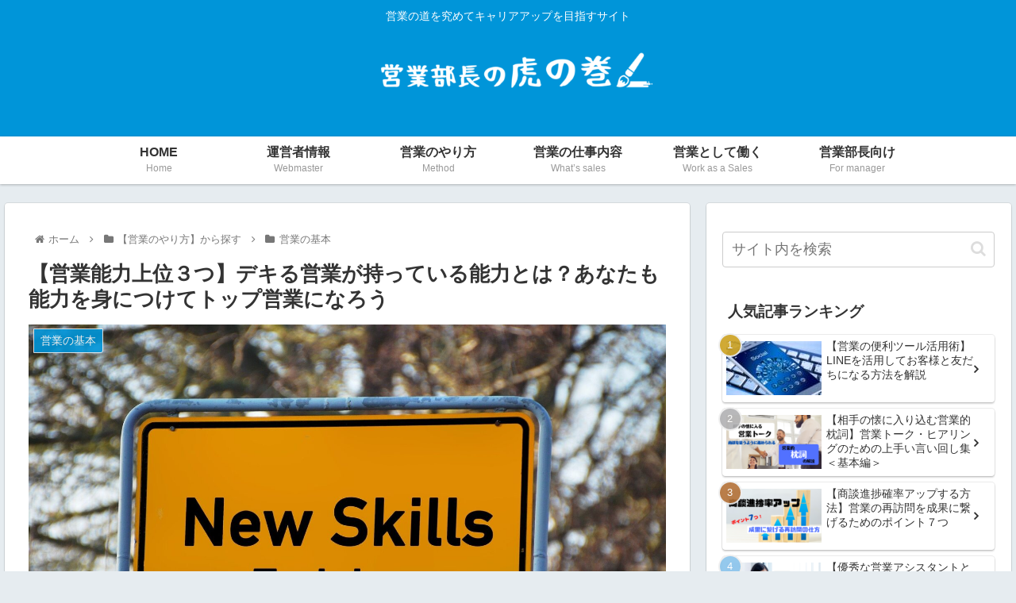

--- FILE ---
content_type: text/html; charset=utf-8
request_url: https://www.google.com/recaptcha/api2/aframe
body_size: 266
content:
<!DOCTYPE HTML><html><head><meta http-equiv="content-type" content="text/html; charset=UTF-8"></head><body><script nonce="vSm4CwCMnF-uKjpiic_jtw">/** Anti-fraud and anti-abuse applications only. See google.com/recaptcha */ try{var clients={'sodar':'https://pagead2.googlesyndication.com/pagead/sodar?'};window.addEventListener("message",function(a){try{if(a.source===window.parent){var b=JSON.parse(a.data);var c=clients[b['id']];if(c){var d=document.createElement('img');d.src=c+b['params']+'&rc='+(localStorage.getItem("rc::a")?sessionStorage.getItem("rc::b"):"");window.document.body.appendChild(d);sessionStorage.setItem("rc::e",parseInt(sessionStorage.getItem("rc::e")||0)+1);localStorage.setItem("rc::h",'1768546577988');}}}catch(b){}});window.parent.postMessage("_grecaptcha_ready", "*");}catch(b){}</script></body></html>